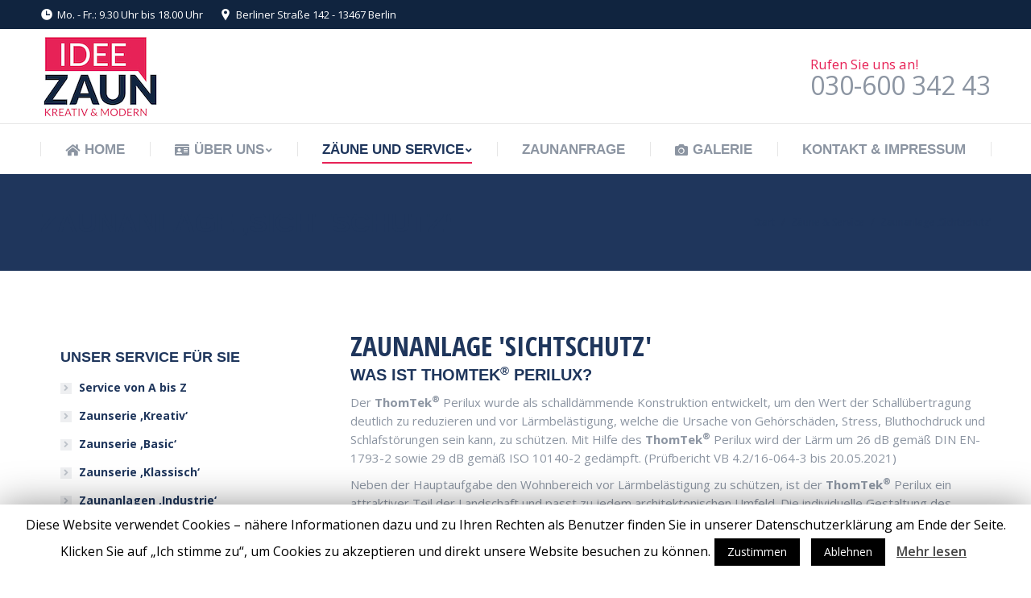

--- FILE ---
content_type: text/html; charset=UTF-8
request_url: https://www.ideezaun.de/produkte-und-service-service-von-a-bis-z-service-von-a-bis-z/sichtschutz/
body_size: 13896
content:
<!DOCTYPE html>
<!--[if !(IE 6) | !(IE 7) | !(IE 8)  ]><!-->
<html lang="de" class="no-js">
<!--<![endif]-->
<head>
	<meta charset="UTF-8" />
		<meta name="viewport" content="width=device-width, initial-scale=1, maximum-scale=1, user-scalable=0">
		<meta name="theme-color" content="#e72257"/>	<link rel="profile" href="http://gmpg.org/xfn/11" />
	        <script type="text/javascript">
            if (/Android|webOS|iPhone|iPad|iPod|BlackBerry|IEMobile|Opera Mini/i.test(navigator.userAgent)) {
                var originalAddEventListener = EventTarget.prototype.addEventListener,
                    oldWidth = window.innerWidth;

                EventTarget.prototype.addEventListener = function (eventName, eventHandler, useCapture) {
                    if (eventName === "resize") {
                        originalAddEventListener.call(this, eventName, function (event) {
                            if (oldWidth === window.innerWidth) {
                                return;
                            }
                            else if (oldWidth !== window.innerWidth) {
                                oldWidth = window.innerWidth;
                            }
                            if (eventHandler.handleEvent) {
                                eventHandler.handleEvent.call(this, event);
                            }
                            else {
                                eventHandler.call(this, event);
                            };
                        }, useCapture);
                    }
                    else {
                        originalAddEventListener.call(this, eventName, eventHandler, useCapture);
                    };
                };
            };
        </script>
		<title>Zaunanlage &#8218;Sichtschutz&#8216; &#8211; www.Ideezaun.de</title>
<link rel='dns-prefetch' href='//fonts.googleapis.com' />
<link rel='dns-prefetch' href='//s.w.org' />
<link rel="alternate" type="application/rss+xml" title="www.Ideezaun.de &raquo; Feed" href="https://www.ideezaun.de/feed/" />
<link rel="alternate" type="application/rss+xml" title="www.Ideezaun.de &raquo; Kommentar-Feed" href="https://www.ideezaun.de/comments/feed/" />
		<script type="text/javascript">
			window._wpemojiSettings = {"baseUrl":"https:\/\/s.w.org\/images\/core\/emoji\/12.0.0-1\/72x72\/","ext":".png","svgUrl":"https:\/\/s.w.org\/images\/core\/emoji\/12.0.0-1\/svg\/","svgExt":".svg","source":{"concatemoji":"https:\/\/www.ideezaun.de\/wp-includes\/js\/wp-emoji-release.min.js?ver=5.2.23"}};
			!function(e,a,t){var n,r,o,i=a.createElement("canvas"),p=i.getContext&&i.getContext("2d");function s(e,t){var a=String.fromCharCode;p.clearRect(0,0,i.width,i.height),p.fillText(a.apply(this,e),0,0);e=i.toDataURL();return p.clearRect(0,0,i.width,i.height),p.fillText(a.apply(this,t),0,0),e===i.toDataURL()}function c(e){var t=a.createElement("script");t.src=e,t.defer=t.type="text/javascript",a.getElementsByTagName("head")[0].appendChild(t)}for(o=Array("flag","emoji"),t.supports={everything:!0,everythingExceptFlag:!0},r=0;r<o.length;r++)t.supports[o[r]]=function(e){if(!p||!p.fillText)return!1;switch(p.textBaseline="top",p.font="600 32px Arial",e){case"flag":return s([55356,56826,55356,56819],[55356,56826,8203,55356,56819])?!1:!s([55356,57332,56128,56423,56128,56418,56128,56421,56128,56430,56128,56423,56128,56447],[55356,57332,8203,56128,56423,8203,56128,56418,8203,56128,56421,8203,56128,56430,8203,56128,56423,8203,56128,56447]);case"emoji":return!s([55357,56424,55356,57342,8205,55358,56605,8205,55357,56424,55356,57340],[55357,56424,55356,57342,8203,55358,56605,8203,55357,56424,55356,57340])}return!1}(o[r]),t.supports.everything=t.supports.everything&&t.supports[o[r]],"flag"!==o[r]&&(t.supports.everythingExceptFlag=t.supports.everythingExceptFlag&&t.supports[o[r]]);t.supports.everythingExceptFlag=t.supports.everythingExceptFlag&&!t.supports.flag,t.DOMReady=!1,t.readyCallback=function(){t.DOMReady=!0},t.supports.everything||(n=function(){t.readyCallback()},a.addEventListener?(a.addEventListener("DOMContentLoaded",n,!1),e.addEventListener("load",n,!1)):(e.attachEvent("onload",n),a.attachEvent("onreadystatechange",function(){"complete"===a.readyState&&t.readyCallback()})),(n=t.source||{}).concatemoji?c(n.concatemoji):n.wpemoji&&n.twemoji&&(c(n.twemoji),c(n.wpemoji)))}(window,document,window._wpemojiSettings);
		</script>
		<style type="text/css">
img.wp-smiley,
img.emoji {
	display: inline !important;
	border: none !important;
	box-shadow: none !important;
	height: 1em !important;
	width: 1em !important;
	margin: 0 .07em !important;
	vertical-align: -0.1em !important;
	background: none !important;
	padding: 0 !important;
}
</style>
	<link rel='stylesheet' id='wp-block-library-css'  href='https://www.ideezaun.de/wp-includes/css/dist/block-library/style.min.css?ver=5.2.23' type='text/css' media='all' />
<link rel='stylesheet' id='wp-block-library-theme-css'  href='https://www.ideezaun.de/wp-includes/css/dist/block-library/theme.min.css?ver=5.2.23' type='text/css' media='all' />
<link rel='stylesheet' id='contact-form-7-css'  href='https://www.ideezaun.de/wp-content/plugins/contact-form-7/includes/css/styles.css?ver=5.1.1' type='text/css' media='all' />
<link rel='stylesheet' id='cookie-law-info-css'  href='https://www.ideezaun.de/wp-content/plugins/cookie-law-info/public/css/cookie-law-info-public.css?ver=1.7.6' type='text/css' media='all' />
<link rel='stylesheet' id='cookie-law-info-gdpr-css'  href='https://www.ideezaun.de/wp-content/plugins/cookie-law-info/public/css/cookie-law-info-gdpr.css?ver=1.7.6' type='text/css' media='all' />
<link rel='stylesheet' id='foobox-free-min-css'  href='https://www.ideezaun.de/wp-content/plugins/foobox-image-lightbox/free/css/foobox.free.min.css?ver=2.6.4' type='text/css' media='all' />
<link rel='stylesheet' id='foogallery-core-css'  href='https://www.ideezaun.de/wp-content/plugins/foogallery/extensions/default-templates/shared/css/foogallery.min.css?ver=1.6.17' type='text/css' media='all' />
<link rel='stylesheet' id='rs-plugin-settings-css'  href='https://www.ideezaun.de/wp-content/plugins/revslider/public/assets/css/settings.css?ver=5.4.8.2' type='text/css' media='all' />
<style id='rs-plugin-settings-inline-css' type='text/css'>
#rs-demo-id {}
</style>
<link rel='stylesheet' id='the7-Defaults-css'  href='https://www.ideezaun.de/wp-content/uploads/smile_fonts/Defaults/Defaults.css?ver=5.2.23' type='text/css' media='all' />
<link rel='stylesheet' id='the7-icomoon-icomoonfree-16x16-css'  href='https://www.ideezaun.de/wp-content/uploads/smile_fonts/icomoon-icomoonfree-16x16/icomoon-icomoonfree-16x16.css?ver=5.2.23' type='text/css' media='all' />
<link rel='stylesheet' id='the7-icomoon-numbers-32x32-css'  href='https://www.ideezaun.de/wp-content/uploads/smile_fonts/icomoon-numbers-32x32/icomoon-numbers-32x32.css?ver=5.2.23' type='text/css' media='all' />
<link rel='stylesheet' id='js_composer_front-css'  href='//www.ideezaun.de/wp-content/uploads/js_composer/js_composer_front_custom.css?ver=5.7' type='text/css' media='all' />
<link rel='stylesheet' id='dt-web-fonts-css'  href='//fonts.googleapis.com/css?family=Open+Sans%3A400%2C600%2C700%7CRoboto+Condensed%3A400%2C600%2C700%7CRoboto%3A400%2C400italic%2C600%2C700&#038;ver=7.7.0' type='text/css' media='all' />
<link rel='stylesheet' id='dt-main-css'  href='https://www.ideezaun.de/wp-content/themes/dt-the7/css/main.min.css?ver=7.7.0' type='text/css' media='all' />
<link rel='stylesheet' id='dt-awsome-fonts-back-css'  href='https://www.ideezaun.de/wp-content/themes/dt-the7/fonts/FontAwesome/back-compat.min.css?ver=7.7.0' type='text/css' media='all' />
<link rel='stylesheet' id='dt-awsome-fonts-css'  href='https://www.ideezaun.de/wp-content/themes/dt-the7/fonts/FontAwesome/css/all.min.css?ver=7.7.0' type='text/css' media='all' />
<link rel='stylesheet' id='dt-fontello-css'  href='https://www.ideezaun.de/wp-content/themes/dt-the7/fonts/fontello/css/fontello.min.css?ver=7.7.0' type='text/css' media='all' />
<link rel='stylesheet' id='the7pt-static-css'  href='https://www.ideezaun.de/wp-content/plugins/dt-the7-core/assets/css/post-type.min.css?ver=7.7.0' type='text/css' media='all' />
<link rel='stylesheet' id='dt-custom-css'  href='https://www.ideezaun.de/wp-content/uploads/the7-css/custom.css?ver=00a6a6eecf4e' type='text/css' media='all' />
<link rel='stylesheet' id='dt-media-css'  href='https://www.ideezaun.de/wp-content/uploads/the7-css/media.css?ver=00a6a6eecf4e' type='text/css' media='all' />
<link rel='stylesheet' id='the7-mega-menu-css'  href='https://www.ideezaun.de/wp-content/uploads/the7-css/mega-menu.css?ver=00a6a6eecf4e' type='text/css' media='all' />
<link rel='stylesheet' id='the7pt.less-css'  href='https://www.ideezaun.de/wp-content/uploads/the7-css/post-type-dynamic.css?ver=00a6a6eecf4e' type='text/css' media='all' />
<link rel='stylesheet' id='style-css'  href='https://www.ideezaun.de/wp-content/themes/dt-the7/style.css?ver=7.7.0' type='text/css' media='all' />
<link rel='stylesheet' id='ultimate-google-fonts-css'  href='https://fonts.googleapis.com/css?family=Open+Sans+Condensed:regular,700' type='text/css' media='all' />
<link rel='stylesheet' id='ultimate-style-css'  href='https://www.ideezaun.de/wp-content/plugins/Ultimate_VC_Addons/assets/min-css/style.min.css?ver=3.18.0' type='text/css' media='all' />
<link rel='stylesheet' id='ultimate-headings-style-css'  href='https://www.ideezaun.de/wp-content/plugins/Ultimate_VC_Addons/assets/min-css/headings.min.css?ver=3.18.0' type='text/css' media='all' />
<script type='text/javascript' src='https://www.ideezaun.de/wp-includes/js/jquery/jquery.js?ver=1.12.4-wp'></script>
<script type='text/javascript' src='https://www.ideezaun.de/wp-includes/js/jquery/jquery-migrate.min.js?ver=1.4.1'></script>
<script type='text/javascript'>
/* <![CDATA[ */
var Cli_Data = {"nn_cookie_ids":[],"cookielist":[]};
var log_object = {"ajax_url":"https:\/\/www.ideezaun.de\/wp-admin\/admin-ajax.php"};
/* ]]> */
</script>
<script type='text/javascript' src='https://www.ideezaun.de/wp-content/plugins/cookie-law-info/public/js/cookie-law-info-public.js?ver=1.7.6'></script>
<script type='text/javascript' src='https://www.ideezaun.de/wp-content/plugins/revslider/public/assets/js/jquery.themepunch.tools.min.js?ver=5.4.8.2'></script>
<script type='text/javascript' src='https://www.ideezaun.de/wp-content/plugins/revslider/public/assets/js/jquery.themepunch.revolution.min.js?ver=5.4.8.2'></script>
<script type='text/javascript'>
/* <![CDATA[ */
var dtLocal = {"themeUrl":"https:\/\/www.ideezaun.de\/wp-content\/themes\/dt-the7","passText":"Um diesen gesch\u00fctzten Eintrag anzusehen, geben Sie bitte das Passwort ein:","moreButtonText":{"loading":"Lade...","loadMore":"Mehr laden"},"postID":"2327","ajaxurl":"https:\/\/www.ideezaun.de\/wp-admin\/admin-ajax.php","contactMessages":{"required":"One or more fields have an error. Please check and try again.","terms":"Please accept the privacy policy."},"ajaxNonce":"c7035e8a4f","pageData":{"type":"page","template":"page","layout":null},"themeSettings":{"smoothScroll":"off","lazyLoading":false,"accentColor":{"mode":"solid","color":"#e72257"},"desktopHeader":{"height":180},"floatingHeader":{"showAfter":240,"showMenu":true,"height":60,"logo":{"showLogo":true,"html":"<img class=\" preload-me\" src=\"https:\/\/www.ideezaun.de\/wp-content\/uploads\/2019\/02\/logo-ideezaun-150w.jpg\" srcset=\"https:\/\/www.ideezaun.de\/wp-content\/uploads\/2019\/02\/logo-ideezaun-150w.jpg 150w\" width=\"150\" height=\"110\"   sizes=\"150px\" alt=\"www.Ideezaun.de\" \/>","url":"https:\/\/www.ideezaun.de\/"}},"topLine":{"floatingTopLine":{"logo":{"showLogo":false,"html":""}}},"mobileHeader":{"firstSwitchPoint":990,"secondSwitchPoint":778,"firstSwitchPointHeight":80,"secondSwitchPointHeight":60},"stickyMobileHeaderFirstSwitch":{"logo":{"html":"<img class=\" preload-me\" src=\"https:\/\/www.ideezaun.de\/wp-content\/uploads\/2019\/02\/logo-ideezaun-150w.jpg\" srcset=\"https:\/\/www.ideezaun.de\/wp-content\/uploads\/2019\/02\/logo-ideezaun-150w.jpg 150w\" width=\"150\" height=\"110\"   sizes=\"150px\" alt=\"www.Ideezaun.de\" \/>"}},"stickyMobileHeaderSecondSwitch":{"logo":{"html":"<img class=\" preload-me\" src=\"https:\/\/www.ideezaun.de\/wp-content\/uploads\/2019\/02\/logo-ideezaun-150w.jpg\" srcset=\"https:\/\/www.ideezaun.de\/wp-content\/uploads\/2019\/02\/logo-ideezaun-150w.jpg 150w, https:\/\/www.ideezaun.de\/wp-content\/uploads\/2019\/02\/logo-ideezaun-800w.jpg 800w\" width=\"150\" height=\"110\"   sizes=\"150px\" alt=\"www.Ideezaun.de\" \/>"}},"content":{"textColor":"#8c95a2","headerColor":"#1f365c"},"sidebar":{"switchPoint":990},"boxedWidth":"1340px","stripes":{"stripe1":{"textColor":"#dbdbdb","headerColor":"#ff9f1a"},"stripe2":{"textColor":"#333333","headerColor":"#203961"},"stripe3":{"textColor":"#000000","headerColor":"#203961"}}},"VCMobileScreenWidth":"778"};
var dtShare = {"shareButtonText":{"facebook":"Facebook","twitter":"Tweet","pinterest":"Pin it","linkedin":"Linkedin","whatsapp":"Share on Whatsapp","google":"Share on Google Plus"},"overlayOpacity":"85"};
/* ]]> */
</script>
<script type='text/javascript' src='https://www.ideezaun.de/wp-content/themes/dt-the7/js/above-the-fold.min.js?ver=7.7.0'></script>
<script type='text/javascript' src='https://www.ideezaun.de/wp-content/plugins/foobox-image-lightbox/free/js/foobox.free.min.js?ver=2.6.4'></script>
<script type='text/javascript'>
/* Run FooBox FREE (v2.6.4) */
(function( FOOBOX, $, undefined ) {
  FOOBOX.o = {wordpress: { enabled: true }, countMessage:'image %index of %total', excludes:'.fbx-link,.nofoobox,.nolightbox,a[href*="pinterest.com/pin/create/button/"]', affiliate : { enabled: false }};
  FOOBOX.init = function() {
    $(".fbx-link").removeClass("fbx-link");
    $(".foogallery-container.foogallery-lightbox-foobox, .foogallery-container.foogallery-lightbox-foobox-free, .gallery, .wp-block-gallery, .wp-caption, .wp-block-image, a:has(img[class*=wp-image-]), .foobox").foobox(FOOBOX.o);
  };
})( window.FOOBOX = window.FOOBOX || {}, FooBox.$ );

FooBox.ready(function() {

  jQuery("body").append("<span aria-hidden=\"true\" class=\"foobox_font_preload\" style=\"font-family:'foobox'; color:transparent; position:absolute; top:-9999px; left: -9999px;\">f</span>");
  FOOBOX.init();
  jQuery('body').on('post-load', function(){ FOOBOX.init(); });

});
</script>
<script type='text/javascript' src='https://www.ideezaun.de/wp-content/plugins/Ultimate_VC_Addons/assets/min-js/ultimate-params.min.js?ver=3.18.0'></script>
<script type='text/javascript' src='https://www.ideezaun.de/wp-content/plugins/Ultimate_VC_Addons/assets/min-js/headings.min.js?ver=3.18.0'></script>
<link rel='https://api.w.org/' href='https://www.ideezaun.de/wp-json/' />
<link rel="EditURI" type="application/rsd+xml" title="RSD" href="https://www.ideezaun.de/xmlrpc.php?rsd" />
<link rel="wlwmanifest" type="application/wlwmanifest+xml" href="https://www.ideezaun.de/wp-includes/wlwmanifest.xml" /> 
<meta name="generator" content="WordPress 5.2.23" />
<link rel="canonical" href="https://www.ideezaun.de/produkte-und-service-service-von-a-bis-z-service-von-a-bis-z/sichtschutz/" />
<link rel='shortlink' href='https://www.ideezaun.de/?p=2327' />
<link rel="alternate" type="application/json+oembed" href="https://www.ideezaun.de/wp-json/oembed/1.0/embed?url=https%3A%2F%2Fwww.ideezaun.de%2Fprodukte-und-service-service-von-a-bis-z-service-von-a-bis-z%2Fsichtschutz%2F" />
<link rel="alternate" type="text/xml+oembed" href="https://www.ideezaun.de/wp-json/oembed/1.0/embed?url=https%3A%2F%2Fwww.ideezaun.de%2Fprodukte-und-service-service-von-a-bis-z-service-von-a-bis-z%2Fsichtschutz%2F&#038;format=xml" />
<meta property="og:site_name" content="www.Ideezaun.de" />
<meta property="og:title" content="Zaunanlage &#8218;Sichtschutz&#8216;" />
<meta property="og:url" content="https://www.ideezaun.de/produkte-und-service-service-von-a-bis-z-service-von-a-bis-z/sichtschutz/" />
<meta property="og:type" content="article" />
		<style type="text/css">.recentcomments a{display:inline !important;padding:0 !important;margin:0 !important;}</style>
		<meta name="generator" content="Powered by WPBakery Page Builder - drag and drop page builder for WordPress."/>
<!--[if lte IE 9]><link rel="stylesheet" type="text/css" href="https://www.ideezaun.de/wp-content/plugins/js_composer/assets/css/vc_lte_ie9.min.css" media="screen"><![endif]-->		<script type="text/javascript">
			var cli_flush_cache=2;
		</script>
		<meta name="generator" content="Powered by Slider Revolution 5.4.8.2 - responsive, Mobile-Friendly Slider Plugin for WordPress with comfortable drag and drop interface." />
<script type="text/javascript">function setREVStartSize(e){									
						try{ e.c=jQuery(e.c);var i=jQuery(window).width(),t=9999,r=0,n=0,l=0,f=0,s=0,h=0;
							if(e.responsiveLevels&&(jQuery.each(e.responsiveLevels,function(e,f){f>i&&(t=r=f,l=e),i>f&&f>r&&(r=f,n=e)}),t>r&&(l=n)),f=e.gridheight[l]||e.gridheight[0]||e.gridheight,s=e.gridwidth[l]||e.gridwidth[0]||e.gridwidth,h=i/s,h=h>1?1:h,f=Math.round(h*f),"fullscreen"==e.sliderLayout){var u=(e.c.width(),jQuery(window).height());if(void 0!=e.fullScreenOffsetContainer){var c=e.fullScreenOffsetContainer.split(",");if (c) jQuery.each(c,function(e,i){u=jQuery(i).length>0?u-jQuery(i).outerHeight(!0):u}),e.fullScreenOffset.split("%").length>1&&void 0!=e.fullScreenOffset&&e.fullScreenOffset.length>0?u-=jQuery(window).height()*parseInt(e.fullScreenOffset,0)/100:void 0!=e.fullScreenOffset&&e.fullScreenOffset.length>0&&(u-=parseInt(e.fullScreenOffset,0))}f=u}else void 0!=e.minHeight&&f<e.minHeight&&(f=e.minHeight);e.c.closest(".rev_slider_wrapper").css({height:f})					
						}catch(d){console.log("Failure at Presize of Slider:"+d)}						
					};</script>
		<style type="text/css" id="wp-custom-css">
			.preis_button { 
	background-color: #efefef;
	padding: 5px 5px 5px 5px;
	margin: 0px auto;
	width: 50%;
	border-radius: 10px;
	}

.erinyen .tp-thumb-title {
	font-family: "Open Sans Condensed";
}		</style>
		<style type="text/css" data-type="vc_shortcodes-custom-css">.vc_custom_1626078163468{margin-top: 30px !important;}</style><noscript><style type="text/css"> .wpb_animate_when_almost_visible { opacity: 1; }</style></noscript></head>
<body class="page-template-default page page-id-2327 page-child parent-pageid-7 wp-embed-responsive the7-core-ver-1.17.1 dt-responsive-on srcset-enabled btn-flat custom-btn-color custom-btn-hover-color phantom-fade phantom-shadow-decoration phantom-main-logo-on sticky-mobile-header top-header first-switch-logo-left first-switch-menu-right second-switch-logo-left second-switch-menu-right right-mobile-menu layzr-loading-on popup-message-style dt-fa-compatibility the7-ver-7.7.0 wpb-js-composer js-comp-ver-5.7 vc_responsive">
<!-- The7 7.7.0 -->

<div id="page" >
	<a class="skip-link screen-reader-text" href="#content">Zum Inhalt springen</a>

<div class="masthead classic-header justify full-width-line widgets dividers surround small-mobile-menu-icon mobile-menu-icon-bg-on dt-parent-menu-clickable show-mobile-logo"  role="banner">

	<div class="top-bar top-bar-line-hide">
	<div class="top-bar-bg" ></div>
	<div class="left-widgets mini-widgets"><span class="mini-contacts clock show-on-desktop in-top-bar-left in-menu-second-switch"><i class=" the7-mw-icon-clock-bold"></i>Mo. - Fr.: 9.30 Uhr bis 18.00 Uhr</span><span class="mini-contacts address show-on-desktop in-top-bar-left in-menu-second-switch"><i class=" the7-mw-icon-address-bold"></i>Berliner Straße 142 - 13467 Berlin</span><span class="mini-contacts phone hide-on-desktop hide-on-first-switch in-top-bar"><i class=" the7-mw-icon-phone-bold"></i>030-600 342 43</span></div><div class="mini-widgets right-widgets"></div></div>

	<header class="header-bar">

		<div class="branding">
	<div id="site-title" class="assistive-text">www.Ideezaun.de</div>
	<div id="site-description" class="assistive-text">Kreative und moderne Zäune</div>
	<a class="same-logo" href="https://www.ideezaun.de/"><img class=" preload-me" src="https://www.ideezaun.de/wp-content/uploads/2019/02/logo-ideezaun-150w.jpg" srcset="https://www.ideezaun.de/wp-content/uploads/2019/02/logo-ideezaun-150w.jpg 150w" width="150" height="110"   sizes="150px" alt="www.Ideezaun.de" /><img class="mobile-logo preload-me" src="https://www.ideezaun.de/wp-content/uploads/2019/02/logo-ideezaun-150w.jpg" srcset="https://www.ideezaun.de/wp-content/uploads/2019/02/logo-ideezaun-150w.jpg 150w, https://www.ideezaun.de/wp-content/uploads/2019/02/logo-ideezaun-800w.jpg 800w" width="150" height="110"   sizes="150px" alt="www.Ideezaun.de" /></a><div class="mini-widgets"></div><div class="mini-widgets"><div class="text-area show-on-desktop in-menu-first-switch hide-on-second-switch"><p><span style="font-size: 17px; line-height: 17px; color: #e72257;">Rufen Sie uns an!</span><br />
<span style="font-size: 32px; line-height: 32px;">030-600 342 43</span></p>
</div></div></div>

		<nav class="navigation">

			<ul id="primary-menu" class="main-nav underline-decoration upwards-line level-arrows-on" role="navigation"><li class="menu-item menu-item-type-post_type menu-item-object-page menu-item-home menu-item-1714 first"><a href='https://www.ideezaun.de/' data-level='1'><i class="fa fa-home"></i><span class="menu-item-text"><span class="menu-text">Home</span></span></a></li> <li class="menu-item menu-item-type-post_type menu-item-object-page menu-item-has-children menu-item-2071 has-children"><a href='https://www.ideezaun.de/ueber-uns/wer-sind-wir/' data-level='1'><i class="fa fa-id-card "></i><span class="menu-item-text"><span class="menu-text">Über uns</span></span></a><ul class="sub-nav level-arrows-on"><li class="menu-item menu-item-type-post_type menu-item-object-page menu-item-1716 first"><a href='https://www.ideezaun.de/ueber-uns/wer-sind-wir/' data-level='2'><span class="menu-item-text"><span class="menu-text">Wer sind wir</span></span></a></li> <li class="menu-item menu-item-type-post_type menu-item-object-page menu-item-2211"><a href='https://www.ideezaun.de/produktion-wir-bauen-noch-selbst/' data-level='2'><span class="menu-item-text"><span class="menu-text">Eigene Produktion</span></span></a></li> <li class="menu-item menu-item-type-post_type menu-item-object-page menu-item-1719"><a href='https://www.ideezaun.de/ueber-uns/unsere-herstellung/' data-level='2'><span class="menu-item-text"><span class="menu-text">Qualität</span></span></a></li> </ul></li> <li class="menu-item menu-item-type-post_type menu-item-object-page current-menu-ancestor current-menu-parent current_page_parent current_page_ancestor menu-item-has-children menu-item-2306 act has-children"><a href='https://www.ideezaun.de/produkte-und-service-service-von-a-bis-z-service-von-a-bis-z/service-von-a-bis-z/' data-level='1'><span class="menu-item-text"><span class="menu-text">Zäune und Service</span></span></a><ul class="sub-nav level-arrows-on"><li class="menu-item menu-item-type-post_type menu-item-object-page menu-item-1715 first"><a href='https://www.ideezaun.de/produkte-und-service-service-von-a-bis-z-service-von-a-bis-z/service-von-a-bis-z/' data-level='2'><span class="menu-item-text"><span class="menu-text">Service von A-Z</span></span></a></li> <li class="menu-item menu-item-type-post_type menu-item-object-page menu-item-1883"><a href='https://www.ideezaun.de/produkte-und-service-service-von-a-bis-z-service-von-a-bis-z/zaunserie-basis/' data-level='2'><span class="menu-item-text"><span class="menu-text">Zaunserie &#8218;Basic&#8216;</span></span></a></li> <li class="menu-item menu-item-type-post_type menu-item-object-page menu-item-1886"><a href='https://www.ideezaun.de/produkte-und-service-service-von-a-bis-z-service-von-a-bis-z/zaunserie-kreativ/' data-level='2'><span class="menu-item-text"><span class="menu-text">Zaunserie &#8218;Kreativ&#8216;</span></span></a></li> <li class="menu-item menu-item-type-post_type menu-item-object-page menu-item-2094"><a href='https://www.ideezaun.de/produkte-und-service-service-von-a-bis-z-service-von-a-bis-z/zaunserie-klassisch/' data-level='2'><span class="menu-item-text"><span class="menu-text">Zaunserie &#8218;Klassisch&#8216;</span></span></a></li> <li class="menu-item menu-item-type-post_type menu-item-object-page menu-item-1897"><a href='https://www.ideezaun.de/produkte-und-service-service-von-a-bis-z-service-von-a-bis-z/zaunanlagen-industrie/' data-level='2'><span class="menu-item-text"><span class="menu-text">Zaunanlagen &#8218;Industrie&#8216;</span></span></a></li> <li class="menu-item menu-item-type-post_type menu-item-object-page current-menu-item page_item page-item-2327 current_page_item menu-item-2396 act"><a href='https://www.ideezaun.de/produkte-und-service-service-von-a-bis-z-service-von-a-bis-z/sichtschutz/' data-level='2'><span class="menu-item-text"><span class="menu-text">Zaunanlage ‚Sichtschutz‘</span></span></a></li> <li class="menu-item menu-item-type-post_type menu-item-object-page menu-item-2414"><a href='https://www.ideezaun.de/produkte-und-service-service-von-a-bis-z-service-von-a-bis-z/dekorative-granitborte/' data-level='2'><span class="menu-item-text"><span class="menu-text">Dekorative Granitborte</span></span></a></li> <li class="menu-item menu-item-type-post_type menu-item-object-page menu-item-1896"><a href='https://www.ideezaun.de/produkte-und-service-service-von-a-bis-z-service-von-a-bis-z/briefkaesten/' data-level='2'><span class="menu-item-text"><span class="menu-text">Briefkästen</span></span></a></li> <li class="menu-item menu-item-type-post_type menu-item-object-page menu-item-1895"><a href='https://www.ideezaun.de/produkte-und-service-service-von-a-bis-z-service-von-a-bis-z/zaunzubehoer/' data-level='2'><span class="menu-item-text"><span class="menu-text">Zaunzubehör</span></span></a></li> <li class="menu-item menu-item-type-post_type menu-item-object-page menu-item-2538"><a href='https://www.ideezaun.de/produkte-und-service-service-von-a-bis-z-service-von-a-bis-z/gelaender/' data-level='2'><span class="menu-item-text"><span class="menu-text">Geländer</span></span></a></li> <li class="menu-item menu-item-type-post_type menu-item-object-page menu-item-2550"><a href='https://www.ideezaun.de/produkte-und-service-service-von-a-bis-z-service-von-a-bis-z/zaunkatalog-2021/' data-level='2'><span class="menu-item-text"><span class="menu-text">IdeeZaun Katalog 2022</span></span></a></li> </ul></li> <li class="menu-item menu-item-type-post_type menu-item-object-page menu-item-2291"><a href='https://www.ideezaun.de/zaunanfrage/' data-level='1'><span class="menu-item-text"><span class="menu-text">Zaunanfrage</span></span></a></li> <li class="menu-item menu-item-type-post_type menu-item-object-page menu-item-1718"><a href='https://www.ideezaun.de/ueber-uns/galerie/' data-level='1'><i class="fa fa-camera "></i><span class="menu-item-text"><span class="menu-text">Galerie</span></span></a></li> <li class="menu-item menu-item-type-post_type menu-item-object-page menu-item-2263"><a href='https://www.ideezaun.de/kontakt-2/' data-level='1'><span class="menu-item-text"><span class="menu-text">Kontakt &#038; Impressum</span></span></a></li> </ul>
			
		</nav>

	</header>

</div>
<div class='dt-close-mobile-menu-icon'><span></span></div>
<div class='dt-mobile-header'>
	<ul id="mobile-menu" class="mobile-main-nav" role="navigation">
		<li class="menu-item menu-item-type-post_type menu-item-object-page menu-item-home menu-item-1714 first"><a href='https://www.ideezaun.de/' data-level='1'><i class="fa fa-home"></i><span class="menu-item-text"><span class="menu-text">Home</span></span></a></li> <li class="menu-item menu-item-type-post_type menu-item-object-page menu-item-has-children menu-item-2071 has-children"><a href='https://www.ideezaun.de/ueber-uns/wer-sind-wir/' data-level='1'><i class="fa fa-id-card "></i><span class="menu-item-text"><span class="menu-text">Über uns</span></span></a><ul class="sub-nav level-arrows-on"><li class="menu-item menu-item-type-post_type menu-item-object-page menu-item-1716 first"><a href='https://www.ideezaun.de/ueber-uns/wer-sind-wir/' data-level='2'><span class="menu-item-text"><span class="menu-text">Wer sind wir</span></span></a></li> <li class="menu-item menu-item-type-post_type menu-item-object-page menu-item-2211"><a href='https://www.ideezaun.de/produktion-wir-bauen-noch-selbst/' data-level='2'><span class="menu-item-text"><span class="menu-text">Eigene Produktion</span></span></a></li> <li class="menu-item menu-item-type-post_type menu-item-object-page menu-item-1719"><a href='https://www.ideezaun.de/ueber-uns/unsere-herstellung/' data-level='2'><span class="menu-item-text"><span class="menu-text">Qualität</span></span></a></li> </ul></li> <li class="menu-item menu-item-type-post_type menu-item-object-page current-menu-ancestor current-menu-parent current_page_parent current_page_ancestor menu-item-has-children menu-item-2306 act has-children"><a href='https://www.ideezaun.de/produkte-und-service-service-von-a-bis-z-service-von-a-bis-z/service-von-a-bis-z/' data-level='1'><span class="menu-item-text"><span class="menu-text">Zäune und Service</span></span></a><ul class="sub-nav level-arrows-on"><li class="menu-item menu-item-type-post_type menu-item-object-page menu-item-1715 first"><a href='https://www.ideezaun.de/produkte-und-service-service-von-a-bis-z-service-von-a-bis-z/service-von-a-bis-z/' data-level='2'><span class="menu-item-text"><span class="menu-text">Service von A-Z</span></span></a></li> <li class="menu-item menu-item-type-post_type menu-item-object-page menu-item-1883"><a href='https://www.ideezaun.de/produkte-und-service-service-von-a-bis-z-service-von-a-bis-z/zaunserie-basis/' data-level='2'><span class="menu-item-text"><span class="menu-text">Zaunserie &#8218;Basic&#8216;</span></span></a></li> <li class="menu-item menu-item-type-post_type menu-item-object-page menu-item-1886"><a href='https://www.ideezaun.de/produkte-und-service-service-von-a-bis-z-service-von-a-bis-z/zaunserie-kreativ/' data-level='2'><span class="menu-item-text"><span class="menu-text">Zaunserie &#8218;Kreativ&#8216;</span></span></a></li> <li class="menu-item menu-item-type-post_type menu-item-object-page menu-item-2094"><a href='https://www.ideezaun.de/produkte-und-service-service-von-a-bis-z-service-von-a-bis-z/zaunserie-klassisch/' data-level='2'><span class="menu-item-text"><span class="menu-text">Zaunserie &#8218;Klassisch&#8216;</span></span></a></li> <li class="menu-item menu-item-type-post_type menu-item-object-page menu-item-1897"><a href='https://www.ideezaun.de/produkte-und-service-service-von-a-bis-z-service-von-a-bis-z/zaunanlagen-industrie/' data-level='2'><span class="menu-item-text"><span class="menu-text">Zaunanlagen &#8218;Industrie&#8216;</span></span></a></li> <li class="menu-item menu-item-type-post_type menu-item-object-page current-menu-item page_item page-item-2327 current_page_item menu-item-2396 act"><a href='https://www.ideezaun.de/produkte-und-service-service-von-a-bis-z-service-von-a-bis-z/sichtschutz/' data-level='2'><span class="menu-item-text"><span class="menu-text">Zaunanlage ‚Sichtschutz‘</span></span></a></li> <li class="menu-item menu-item-type-post_type menu-item-object-page menu-item-2414"><a href='https://www.ideezaun.de/produkte-und-service-service-von-a-bis-z-service-von-a-bis-z/dekorative-granitborte/' data-level='2'><span class="menu-item-text"><span class="menu-text">Dekorative Granitborte</span></span></a></li> <li class="menu-item menu-item-type-post_type menu-item-object-page menu-item-1896"><a href='https://www.ideezaun.de/produkte-und-service-service-von-a-bis-z-service-von-a-bis-z/briefkaesten/' data-level='2'><span class="menu-item-text"><span class="menu-text">Briefkästen</span></span></a></li> <li class="menu-item menu-item-type-post_type menu-item-object-page menu-item-1895"><a href='https://www.ideezaun.de/produkte-und-service-service-von-a-bis-z-service-von-a-bis-z/zaunzubehoer/' data-level='2'><span class="menu-item-text"><span class="menu-text">Zaunzubehör</span></span></a></li> <li class="menu-item menu-item-type-post_type menu-item-object-page menu-item-2538"><a href='https://www.ideezaun.de/produkte-und-service-service-von-a-bis-z-service-von-a-bis-z/gelaender/' data-level='2'><span class="menu-item-text"><span class="menu-text">Geländer</span></span></a></li> <li class="menu-item menu-item-type-post_type menu-item-object-page menu-item-2550"><a href='https://www.ideezaun.de/produkte-und-service-service-von-a-bis-z-service-von-a-bis-z/zaunkatalog-2021/' data-level='2'><span class="menu-item-text"><span class="menu-text">IdeeZaun Katalog 2022</span></span></a></li> </ul></li> <li class="menu-item menu-item-type-post_type menu-item-object-page menu-item-2291"><a href='https://www.ideezaun.de/zaunanfrage/' data-level='1'><span class="menu-item-text"><span class="menu-text">Zaunanfrage</span></span></a></li> <li class="menu-item menu-item-type-post_type menu-item-object-page menu-item-1718"><a href='https://www.ideezaun.de/ueber-uns/galerie/' data-level='1'><i class="fa fa-camera "></i><span class="menu-item-text"><span class="menu-text">Galerie</span></span></a></li> <li class="menu-item menu-item-type-post_type menu-item-object-page menu-item-2263"><a href='https://www.ideezaun.de/kontakt-2/' data-level='1'><span class="menu-item-text"><span class="menu-text">Kontakt &#038; Impressum</span></span></a></li> 	</ul>
	<div class='mobile-mini-widgets-in-menu'></div>
</div>

		<div class="page-title title-left solid-bg page-title-responsive-enabled">
			<div class="wf-wrap">

				<div class="page-title-head hgroup"><h1 >Zaunanlage &#8218;Sichtschutz&#8216;</h1></div><div class="page-title-breadcrumbs"><div class="assistive-text">Sie befinden sich hier:</div><ol class="breadcrumbs text-small" xmlns:v="http://rdf.data-vocabulary.org/#"><li typeof="v:Breadcrumb"><a rel="v:url" property="v:title" href="https://www.ideezaun.de/" title="">Start</a></li><li typeof="v:Breadcrumb"><a rel="v:url" property="v:title" href="https://www.ideezaun.de/produkte-und-service-service-von-a-bis-z-service-von-a-bis-z/" title="">Zäune &#038; Service</a></li><li class="current">Zaunanlage &#8218;Sichtschutz&#8216;</li></ol></div>			</div>
		</div>

		

<div id="main" class="sidebar-left sidebar-divider-off"  >

	
	<div class="main-gradient"></div>
	<div class="wf-wrap">
	<div class="wf-container-main">

	


	<div id="content" class="content" role="main">

		<div class="vc_row wpb_row vc_row-fluid"><div class="wpb_column vc_column_container vc_col-sm-12"><div class="vc_column-inner"><div class="wpb_wrapper"><div id="ultimate-heading-7182695e7ad1e8b25" class="uvc-heading ult-adjust-bottom-margin ultimate-heading-7182695e7ad1e8b25 uvc-7176 " data-hspacer="no_spacer"  data-halign="left" style="text-align:left"><div class="uvc-heading-spacer no_spacer" style="top"></div><div class="uvc-main-heading ult-responsive"  data-ultimate-target='.uvc-heading.ultimate-heading-7182695e7ad1e8b25 h2'  data-responsive-json-new='{"font-size":"","line-height":""}' ><h2 style="font-family:&#039;Open Sans Condensed&#039;;font-weight:700;">Zaunanlage 'Sichtschutz'</h2></div></div></div></div></div></div><div class="vc_row wpb_row vc_row-fluid"><div class="wpb_column vc_column_container vc_col-sm-12"><div class="vc_column-inner"><div class="wpb_wrapper">
	<div class="wpb_text_column wpb_content_element " >
		<div class="wpb_wrapper">
			<h4>Was ist ThomTek<sup>®</sup> Perilux?</h4>
<p>Der <strong>ThomTek<sup>®</sup></strong> Perilux wurde als schalldämmende Konstruktion entwickelt, um den Wert der Schallübertragung deutlich zu reduzieren und vor Lärmbelästigung, welche die Ursache von Gehörschäden, Stress, Bluthochdruck und Schlafstörungen sein kann, zu schützen. Mit Hilfe des <strong>ThomTek<sup>®</sup></strong> Perilux wird der Lärm um 26 dB gemäß DIN EN-1793-2 sowie 29 dB gemäß ISO 10140-2 gedämpft. (Prüfbericht VB 4.2/16-064-3 bis 20.05.2021)</p>
<p>Neben der Hauptaufgabe den Wohnbereich vor Lärmbelästigung zu schützen, ist der <strong>ThomTek<sup>®</sup></strong> Perilux ein attraktiver Teil der Landschaft und passt zu jedem architektonischen Umfeld. Die individuelle Gestaltung des Zaunsystems bietet umfangreiche Einsatzmöglichkeiten gegen Lärm im Straßenverkehr, sowie Bau-, Industrie- und Gewerbelärm. Dank der langen Lebensdauer und hohen Beständigkeit bei allen Wetterbedingungen steigt nicht nur der Wert der Immobilien, sondern auch die Lebensqualität der Anwohner.</p>

		</div>
	</div>
</div></div></div></div><div class="vc_row wpb_row vc_row-fluid vc_custom_1626078163468"><div class="wpb_column vc_column_container vc_col-sm-12"><div class="vc_column-inner"><div class="wpb_wrapper">
	<div class="wpb_text_column wpb_content_element " >
		<div class="wpb_wrapper">
			<div class="foogallery foogallery-container foogallery-default foogallery-lightbox-foobox fg-gutter-10 fg-left fg-default fg-light fg-border-thin fg-round-medium fg-shadow-outline fg-loading-default fg-loaded-fade-in fg-custom fg-caption-always fg-hover-fade fg-hover-zoom" id="foogallery-gallery-2330" data-foogallery="{&quot;item&quot;:{&quot;showCaptionTitle&quot;:true,&quot;showCaptionDescription&quot;:true},&quot;lazy&quot;:true,&quot;src&quot;:&quot;data-src-fg&quot;,&quot;srcset&quot;:&quot;data-srcset-fg&quot;}" data-fg-common-fields="1" >
	<div class="fg-item"><figure class="fg-item-inner"><a  href="https://www.ideezaun.de/wp-content/uploads/2021/07/IdeeZaun-Sichtschutz-1.jpg" data-caption-title="IdeeZaun Sichtschutz-1" data-attachment-id="2363" class=" fg-thumb"><img  title="IdeeZaun Sichtschutz-1" width="250" height="250" data-src-fg="https://www.ideezaun.de/wp-content/uploads/cache/2021/07/IdeeZaun-Sichtschutz-1/1835479612.jpg" class="fg-image" /></a><figcaption class="fg-caption"><div class="fg-caption-inner"><div class="fg-caption-title">IdeeZaun Sichtschutz-1</div></div></figcaption></figure></div><div class="fg-item"><figure class="fg-item-inner"><a  href="https://www.ideezaun.de/wp-content/uploads/2021/07/IdeeZaun-Sichtschutz-2.jpg" data-caption-title="IdeeZaun Sichtschutz-2" data-attachment-id="2364" class=" fg-thumb"><img  title="IdeeZaun Sichtschutz-2" width="250" height="250" data-src-fg="https://www.ideezaun.de/wp-content/uploads/cache/2021/07/IdeeZaun-Sichtschutz-2/1107105468.jpg" class="fg-image" /></a><figcaption class="fg-caption"><div class="fg-caption-inner"><div class="fg-caption-title">IdeeZaun Sichtschutz-2</div></div></figcaption></figure></div><div class="fg-item"><figure class="fg-item-inner"><a  href="https://www.ideezaun.de/wp-content/uploads/2021/07/IdeeZaun-Sichtschutz-3.jpg" data-caption-title="IdeeZaun Sichtschutz-3" data-attachment-id="2365" class=" fg-thumb"><img  title="IdeeZaun Sichtschutz-3" width="250" height="250" data-src-fg="https://www.ideezaun.de/wp-content/uploads/cache/2021/07/IdeeZaun-Sichtschutz-3/1019615705.jpg" class="fg-image" /></a><figcaption class="fg-caption"><div class="fg-caption-inner"><div class="fg-caption-title">IdeeZaun Sichtschutz-3</div></div></figcaption></figure></div><div class="fg-item"><figure class="fg-item-inner"><a  href="https://www.ideezaun.de/wp-content/uploads/2021/07/IdeeZaun-Sichtschutz-4.jpg" data-caption-title="IdeeZaun Sichtschutz-4" data-attachment-id="2366" class=" fg-thumb"><img  title="IdeeZaun Sichtschutz-4" width="250" height="250" data-src-fg="https://www.ideezaun.de/wp-content/uploads/cache/2021/07/IdeeZaun-Sichtschutz-4/1069614732.jpg" class="fg-image" /></a><figcaption class="fg-caption"><div class="fg-caption-inner"><div class="fg-caption-title">IdeeZaun Sichtschutz-4</div></div></figcaption></figure></div><div class="fg-item"><figure class="fg-item-inner"><a  href="https://www.ideezaun.de/wp-content/uploads/2021/07/IdeeZaun-Sichtschutz-5.jpg" data-caption-title="IdeeZaun Sichtschutz-5" data-attachment-id="2367" class=" fg-thumb"><img  title="IdeeZaun Sichtschutz-5" width="250" height="250" data-src-fg="https://www.ideezaun.de/wp-content/uploads/cache/2021/07/IdeeZaun-Sichtschutz-5/1123682793.jpg" class="fg-image" /></a><figcaption class="fg-caption"><div class="fg-caption-inner"><div class="fg-caption-title">IdeeZaun Sichtschutz-5</div></div></figcaption></figure></div><div class="fg-item"><figure class="fg-item-inner"><a  href="https://www.ideezaun.de/wp-content/uploads/2021/07/IdeeZaun-Sichtschutz-6.jpg" data-caption-title="IdeeZaun Sichtschutz-6" data-attachment-id="2368" class=" fg-thumb"><img  title="IdeeZaun Sichtschutz-6" width="250" height="250" data-src-fg="https://www.ideezaun.de/wp-content/uploads/cache/2021/07/IdeeZaun-Sichtschutz-6/3804184950.jpg" class="fg-image" /></a><figcaption class="fg-caption"><div class="fg-caption-inner"><div class="fg-caption-title">IdeeZaun Sichtschutz-6</div></div></figcaption></figure></div><div class="fg-item"><figure class="fg-item-inner"><a  href="https://www.ideezaun.de/wp-content/uploads/2021/07/IdeeZaun-Sichtschutz-7.jpg" data-caption-title="IdeeZaun Sichtschutz-7" data-attachment-id="2369" class=" fg-thumb"><img  title="IdeeZaun Sichtschutz-7" width="250" height="250" data-src-fg="https://www.ideezaun.de/wp-content/uploads/cache/2021/07/IdeeZaun-Sichtschutz-7/2676248083.jpg" class="fg-image" /></a><figcaption class="fg-caption"><div class="fg-caption-inner"><div class="fg-caption-title">IdeeZaun Sichtschutz-7</div></div></figcaption></figure></div><div class="fg-item"><figure class="fg-item-inner"><a  href="https://www.ideezaun.de/wp-content/uploads/2021/07/IdeeZaun-Sichtschutz-8.jpg" data-caption-title="IdeeZaun Sichtschutz-8" data-attachment-id="2370" class=" fg-thumb"><img  title="IdeeZaun Sichtschutz-8" width="250" height="250" data-src-fg="https://www.ideezaun.de/wp-content/uploads/cache/2021/07/IdeeZaun-Sichtschutz-8/1362396608.jpg" class="fg-image" /></a><figcaption class="fg-caption"><div class="fg-caption-inner"><div class="fg-caption-title">IdeeZaun Sichtschutz-8</div></div></figcaption></figure></div><div class="fg-item"><figure class="fg-item-inner"><a  href="https://www.ideezaun.de/wp-content/uploads/2021/07/IdeeZaun-Sichtschutz-9.jpg" data-caption-title="IdeeZaun Sichtschutz-9" data-attachment-id="2371" class=" fg-thumb"><img  title="IdeeZaun Sichtschutz-9" width="250" height="250" data-src-fg="https://www.ideezaun.de/wp-content/uploads/cache/2021/07/IdeeZaun-Sichtschutz-9/739216037.jpg" class="fg-image" /></a><figcaption class="fg-caption"><div class="fg-caption-inner"><div class="fg-caption-title">IdeeZaun Sichtschutz-9</div></div></figcaption></figure></div><div class="fg-item"><figure class="fg-item-inner"><a  href="https://www.ideezaun.de/wp-content/uploads/2021/07/IdeeZaun-Sichtschutz-10.jpg" data-caption-title="IdeeZaun Sichtschutz-10" data-attachment-id="2372" class=" fg-thumb"><img  title="IdeeZaun Sichtschutz-10" width="250" height="250" data-src-fg="https://www.ideezaun.de/wp-content/uploads/cache/2021/07/IdeeZaun-Sichtschutz-10/3676182265.jpg" class="fg-image" /></a><figcaption class="fg-caption"><div class="fg-caption-inner"><div class="fg-caption-title">IdeeZaun Sichtschutz-10</div></div></figcaption></figure></div><div class="fg-item"><figure class="fg-item-inner"><a  href="https://www.ideezaun.de/wp-content/uploads/2021/07/IdeeZaun-Sichtschutz-11.jpg" data-caption-title="IdeeZaun Sichtschutz-11" data-attachment-id="2373" class=" fg-thumb"><img  title="IdeeZaun Sichtschutz-11" width="250" height="250" data-src-fg="https://www.ideezaun.de/wp-content/uploads/cache/2021/07/IdeeZaun-Sichtschutz-11/1030401276.jpg" class="fg-image" /></a><figcaption class="fg-caption"><div class="fg-caption-inner"><div class="fg-caption-title">IdeeZaun Sichtschutz-11</div></div></figcaption></figure></div><div class="fg-item"><figure class="fg-item-inner"><a  href="https://www.ideezaun.de/wp-content/uploads/2021/07/IdeeZaun-Sichtschutz-12.jpg" data-caption-title="IdeeZaun Sichtschutz-12" data-attachment-id="2374" class=" fg-thumb"><img  title="IdeeZaun Sichtschutz-12" width="250" height="250" data-src-fg="https://www.ideezaun.de/wp-content/uploads/cache/2021/07/IdeeZaun-Sichtschutz-12/1744604894.jpg" class="fg-image" /></a><figcaption class="fg-caption"><div class="fg-caption-inner"><div class="fg-caption-title">IdeeZaun Sichtschutz-12</div></div></figcaption></figure></div><div class="fg-item"><figure class="fg-item-inner"><a  href="https://www.ideezaun.de/wp-content/uploads/2021/07/IdeeZaun-Sichtschutz-13.jpg" data-caption-title="IdeeZaun Sichtschutz-13" data-attachment-id="2375" class=" fg-thumb"><img  title="IdeeZaun Sichtschutz-13" width="250" height="250" data-src-fg="https://www.ideezaun.de/wp-content/uploads/cache/2021/07/IdeeZaun-Sichtschutz-13/2173187291.jpg" class="fg-image" /></a><figcaption class="fg-caption"><div class="fg-caption-inner"><div class="fg-caption-title">IdeeZaun Sichtschutz-13</div></div></figcaption></figure></div><div class="fg-item"><figure class="fg-item-inner"><a  href="https://www.ideezaun.de/wp-content/uploads/2021/07/IdeeZaun-Sichtschutz-14.jpg" data-caption-title="IdeeZaun Sichtschutz-14" data-attachment-id="2376" class=" fg-thumb"><img  title="IdeeZaun Sichtschutz-14" width="250" height="250" data-src-fg="https://www.ideezaun.de/wp-content/uploads/cache/2021/07/IdeeZaun-Sichtschutz-14/4096717423.jpg" class="fg-image" /></a><figcaption class="fg-caption"><div class="fg-caption-inner"><div class="fg-caption-title">IdeeZaun Sichtschutz-14</div></div></figcaption></figure></div><div class="fg-item"><figure class="fg-item-inner"><a  href="https://www.ideezaun.de/wp-content/uploads/2021/07/IdeeZaun-Sichtschutz-15.jpg" data-caption-title="IdeeZaun Sichtschutz-15" data-attachment-id="2377" class=" fg-thumb"><img  title="IdeeZaun Sichtschutz-15" width="250" height="250" data-src-fg="https://www.ideezaun.de/wp-content/uploads/cache/2021/07/IdeeZaun-Sichtschutz-15/307906666.jpg" class="fg-image" /></a><figcaption class="fg-caption"><div class="fg-caption-inner"><div class="fg-caption-title">IdeeZaun Sichtschutz-15</div></div></figcaption></figure></div><div class="fg-item"><figure class="fg-item-inner"><a  href="https://www.ideezaun.de/wp-content/uploads/2021/07/IdeeZaun-Sichtschutz-16.jpg" data-caption-title="IdeeZaun Sichtschutz-16" data-attachment-id="2378" class=" fg-thumb"><img  title="IdeeZaun Sichtschutz-16" width="250" height="250" data-src-fg="https://www.ideezaun.de/wp-content/uploads/cache/2021/07/IdeeZaun-Sichtschutz-16/3309877457.jpg" class="fg-image" /></a><figcaption class="fg-caption"><div class="fg-caption-inner"><div class="fg-caption-title">IdeeZaun Sichtschutz-16</div></div></figcaption></figure></div><div class="fg-item"><figure class="fg-item-inner"><a  href="https://www.ideezaun.de/wp-content/uploads/2021/07/IdeeZaun-Sichtschutz-17.jpg" data-caption-title="IdeeZaun Sichtschutz-17" data-attachment-id="2379" class=" fg-thumb"><img  title="IdeeZaun Sichtschutz-17" width="250" height="250" data-src-fg="https://www.ideezaun.de/wp-content/uploads/cache/2021/07/IdeeZaun-Sichtschutz-17/591135444.jpg" class="fg-image" /></a><figcaption class="fg-caption"><div class="fg-caption-inner"><div class="fg-caption-title">IdeeZaun Sichtschutz-17</div></div></figcaption></figure></div><div class="fg-item"><figure class="fg-item-inner"><a  href="https://www.ideezaun.de/wp-content/uploads/2021/07/IdeeZaun-Sichtschutz-18.jpg" data-caption-title="IdeeZaun Sichtschutz-18" data-attachment-id="2380" class=" fg-thumb"><img  title="IdeeZaun Sichtschutz-18" width="250" height="250" data-src-fg="https://www.ideezaun.de/wp-content/uploads/cache/2021/07/IdeeZaun-Sichtschutz-18/951008331.jpg" class="fg-image" /></a><figcaption class="fg-caption"><div class="fg-caption-inner"><div class="fg-caption-title">IdeeZaun Sichtschutz-18</div></div></figcaption></figure></div><div class="fg-item"><figure class="fg-item-inner"><a  href="https://www.ideezaun.de/wp-content/uploads/2021/07/IdeeZaun-Sichtschutz-19.jpg" data-caption-title="IdeeZaun Sichtschutz-19" data-attachment-id="2381" class=" fg-thumb"><img  title="IdeeZaun Sichtschutz-19" width="250" height="250" data-src-fg="https://www.ideezaun.de/wp-content/uploads/cache/2021/07/IdeeZaun-Sichtschutz-19/3738928718.jpg" class="fg-image" /></a><figcaption class="fg-caption"><div class="fg-caption-inner"><div class="fg-caption-title">IdeeZaun Sichtschutz-19</div></div></figcaption></figure></div><div class="fg-item"><figure class="fg-item-inner"><a  href="https://www.ideezaun.de/wp-content/uploads/2021/07/IdeeZaun-Sichtschutz-20.jpg" data-caption-title="IdeeZaun Sichtschutz-20" data-attachment-id="2382" class=" fg-thumb"><img  title="IdeeZaun Sichtschutz-20" width="250" height="250" data-src-fg="https://www.ideezaun.de/wp-content/uploads/cache/2021/07/IdeeZaun-Sichtschutz-20/2272947725.jpg" class="fg-image" /></a><figcaption class="fg-caption"><div class="fg-caption-inner"><div class="fg-caption-title">IdeeZaun Sichtschutz-20</div></div></figcaption></figure></div><div class="fg-item"><figure class="fg-item-inner"><a  href="https://www.ideezaun.de/wp-content/uploads/2021/07/IdeeZaun-Sichtschutz-21.jpg" data-caption-title="IdeeZaun Sichtschutz-21" data-attachment-id="2383" class=" fg-thumb"><img  title="IdeeZaun Sichtschutz-21" width="250" height="250" data-src-fg="https://www.ideezaun.de/wp-content/uploads/cache/2021/07/IdeeZaun-Sichtschutz-21/1628361736.jpg" class="fg-image" /></a><figcaption class="fg-caption"><div class="fg-caption-inner"><div class="fg-caption-title">IdeeZaun Sichtschutz-21</div></div></figcaption></figure></div><div class="fg-item"><figure class="fg-item-inner"><a  href="https://www.ideezaun.de/wp-content/uploads/2021/07/IdeeZaun-Sichtschutz-22.jpg" data-caption-title="IdeeZaun Sichtschutz-22" data-attachment-id="2384" class=" fg-thumb"><img  title="IdeeZaun Sichtschutz-22" width="250" height="250" data-src-fg="https://www.ideezaun.de/wp-content/uploads/cache/2021/07/IdeeZaun-Sichtschutz-22/999880234.jpg" class="fg-image" /></a><figcaption class="fg-caption"><div class="fg-caption-inner"><div class="fg-caption-title">IdeeZaun Sichtschutz-22</div></div></figcaption></figure></div><div class="fg-item"><figure class="fg-item-inner"><a  href="https://www.ideezaun.de/wp-content/uploads/2021/07/IdeeZaun-Sichtschutz-23.jpg" data-caption-title="IdeeZaun Sichtschutz-23" data-attachment-id="2385" class=" fg-thumb"><img  title="IdeeZaun Sichtschutz-23" width="250" height="250" data-src-fg="https://www.ideezaun.de/wp-content/uploads/cache/2021/07/IdeeZaun-Sichtschutz-23/3723250735.jpg" class="fg-image" /></a><figcaption class="fg-caption"><div class="fg-caption-inner"><div class="fg-caption-title">IdeeZaun Sichtschutz-23</div></div></figcaption></figure></div><div class="fg-item"><figure class="fg-item-inner"><a  href="https://www.ideezaun.de/wp-content/uploads/2021/07/IdeeZaun-Sichtschutz-24.jpg" data-caption-title="IdeeZaun Sichtschutz-24" data-attachment-id="2386" class=" fg-thumb"><img  title="IdeeZaun Sichtschutz-24" width="250" height="250" data-src-fg="https://www.ideezaun.de/wp-content/uploads/cache/2021/07/IdeeZaun-Sichtschutz-24/2823457435.jpg" class="fg-image" /></a><figcaption class="fg-caption"><div class="fg-caption-inner"><div class="fg-caption-title">IdeeZaun Sichtschutz-24</div></div></figcaption></figure></div><div class="fg-item"><figure class="fg-item-inner"><a  href="https://www.ideezaun.de/wp-content/uploads/2021/07/IdeeZaun-Sichtschutz-25.jpg" data-caption-title="IdeeZaun Sichtschutz-25" data-attachment-id="2387" class=" fg-thumb"><img  title="IdeeZaun Sichtschutz-25" width="250" height="250" data-src-fg="https://www.ideezaun.de/wp-content/uploads/cache/2021/07/IdeeZaun-Sichtschutz-25/1312698526.jpg" class="fg-image" /></a><figcaption class="fg-caption"><div class="fg-caption-inner"><div class="fg-caption-title">IdeeZaun Sichtschutz-25</div></div></figcaption></figure></div><div class="fg-item"><figure class="fg-item-inner"><a  href="https://www.ideezaun.de/wp-content/uploads/2021/07/IdeeZaun-Sichtschutz-26.jpg" data-caption-title="IdeeZaun Sichtschutz-26" data-attachment-id="2388" class=" fg-thumb"><img  title="IdeeZaun Sichtschutz-26" width="250" height="250" data-src-fg="https://www.ideezaun.de/wp-content/uploads/cache/2021/07/IdeeZaun-Sichtschutz-26/2569846821.jpg" class="fg-image" /></a><figcaption class="fg-caption"><div class="fg-caption-inner"><div class="fg-caption-title">IdeeZaun Sichtschutz-26</div></div></figcaption></figure></div><div class="fg-item"><figure class="fg-item-inner"><a  href="https://www.ideezaun.de/wp-content/uploads/2021/07/IdeeZaun-Sichtschutz-27.jpg" data-caption-title="IdeeZaun Sichtschutz-27" data-attachment-id="2389" class=" fg-thumb"><img  title="IdeeZaun Sichtschutz-27" width="250" height="250" data-src-fg="https://www.ideezaun.de/wp-content/uploads/cache/2021/07/IdeeZaun-Sichtschutz-27/2136504864.jpg" class="fg-image" /></a><figcaption class="fg-caption"><div class="fg-caption-inner"><div class="fg-caption-title">IdeeZaun Sichtschutz-27</div></div></figcaption></figure></div><div class="fg-item"><figure class="fg-item-inner"><a  href="https://www.ideezaun.de/wp-content/uploads/2021/07/IdeeZaun-Sichtschutz-28.jpg" data-caption-title="IdeeZaun Sichtschutz-28" data-attachment-id="2390" class=" fg-thumb"><img  title="IdeeZaun Sichtschutz-28" width="250" height="250" data-src-fg="https://www.ideezaun.de/wp-content/uploads/cache/2021/07/IdeeZaun-Sichtschutz-28/1725273336.jpg" class="fg-image" /></a><figcaption class="fg-caption"><div class="fg-caption-inner"><div class="fg-caption-title">IdeeZaun Sichtschutz-28</div></div></figcaption></figure></div><div class="fg-item"><figure class="fg-item-inner"><a  href="https://www.ideezaun.de/wp-content/uploads/2021/07/IdeeZaun-Sichtschutz-29.jpg" data-caption-title="IdeeZaun Sichtschutz-29" data-attachment-id="2391" class=" fg-thumb"><img  title="IdeeZaun Sichtschutz-29" width="250" height="250" data-src-fg="https://www.ideezaun.de/wp-content/uploads/cache/2021/07/IdeeZaun-Sichtschutz-29/2158046973.jpg" class="fg-image" /></a><figcaption class="fg-caption"><div class="fg-caption-inner"><div class="fg-caption-title">IdeeZaun Sichtschutz-29</div></div></figcaption></figure></div><div class="fg-item"><figure class="fg-item-inner"><a  href="https://www.ideezaun.de/wp-content/uploads/2021/07/IdeeZaun-Sichtschutz-30.jpg" data-caption-title="IdeeZaun Sichtschutz-30" data-attachment-id="2392" class=" fg-thumb"><img  title="IdeeZaun Sichtschutz-30" width="250" height="250" data-src-fg="https://www.ideezaun.de/wp-content/uploads/cache/2021/07/IdeeZaun-Sichtschutz-30/4160155192.jpg" class="fg-image" /></a><figcaption class="fg-caption"><div class="fg-caption-inner"><div class="fg-caption-title">IdeeZaun Sichtschutz-30</div></div></figcaption></figure></div><div class="fg-item"><figure class="fg-item-inner"><a  href="https://www.ideezaun.de/wp-content/uploads/2021/07/IdeeZaun-Sichtschutz-31.jpg" data-caption-title="IdeeZaun Sichtschutz-31" data-attachment-id="2393" class=" fg-thumb"><img  title="IdeeZaun Sichtschutz-31" width="250" height="250" data-src-fg="https://www.ideezaun.de/wp-content/uploads/cache/2021/07/IdeeZaun-Sichtschutz-31/293753917.jpg" class="fg-image" /></a><figcaption class="fg-caption"><div class="fg-caption-inner"><div class="fg-caption-title">IdeeZaun Sichtschutz-31</div></div></figcaption></figure></div></div>


		</div>
	</div>
</div></div></div></div>

	</div><!-- #content -->

	
	<aside id="sidebar" class="sidebar bg-under-widget">
		<div class="sidebar-content widget-divider-off">
			<section id="presscore-custom-menu-one-2" class="widget widget_presscore-custom-menu-one"><div class="widget-title">Unser Service für Sie</div><ul class="custom-menu enable-bold show-arrow"><li class="menu-item menu-item-type-post_type menu-item-object-page menu-item-2084 first"><a href="https://www.ideezaun.de/produkte-und-service-service-von-a-bis-z-service-von-a-bis-z/service-von-a-bis-z/">Service von A bis Z</a></li><li class="menu-item menu-item-type-post_type menu-item-object-page menu-item-2082"><a href="https://www.ideezaun.de/produkte-und-service-service-von-a-bis-z-service-von-a-bis-z/zaunserie-kreativ/">Zaunserie &#8218;Kreativ&#8216;</a></li><li class="menu-item menu-item-type-post_type menu-item-object-page menu-item-2083"><a href="https://www.ideezaun.de/produkte-und-service-service-von-a-bis-z-service-von-a-bis-z/zaunserie-basis/">Zaunserie &#8218;Basic&#8216;</a></li><li class="menu-item menu-item-type-post_type menu-item-object-page menu-item-2080"><a href="https://www.ideezaun.de/produkte-und-service-service-von-a-bis-z-service-von-a-bis-z/zaunserie-klassisch/">Zaunserie &#8218;Klassisch&#8216;</a></li><li class="menu-item menu-item-type-post_type menu-item-object-page menu-item-2081"><a href="https://www.ideezaun.de/produkte-und-service-service-von-a-bis-z-service-von-a-bis-z/zaunanlagen-industrie/">Zaunanlagen &#8218;Industrie&#8216;</a></li><li class="menu-item menu-item-type-post_type menu-item-object-page current-menu-item page_item page-item-2327 current_page_item menu-item-2397 act"><a href="https://www.ideezaun.de/produkte-und-service-service-von-a-bis-z-service-von-a-bis-z/sichtschutz/">Zaunanlage ‚Sichtschutz‘</a></li><li class="menu-item menu-item-type-post_type menu-item-object-page menu-item-2413"><a href="https://www.ideezaun.de/produkte-und-service-service-von-a-bis-z-service-von-a-bis-z/dekorative-granitborte/">Dekorative Granitborte</a></li><li class="menu-item menu-item-type-post_type menu-item-object-page menu-item-2079"><a href="https://www.ideezaun.de/produkte-und-service-service-von-a-bis-z-service-von-a-bis-z/briefkaesten/">Briefkästen</a></li><li class="menu-item menu-item-type-post_type menu-item-object-page menu-item-2078"><a href="https://www.ideezaun.de/produkte-und-service-service-von-a-bis-z-service-von-a-bis-z/zaunzubehoer/">Zaunzubehör</a></li><li class="menu-item menu-item-type-post_type menu-item-object-page menu-item-2212"><a href="https://www.ideezaun.de/produktion-wir-bauen-noch-selbst/">Produktion &#038; Montage</a></li><li class="menu-item menu-item-type-post_type menu-item-object-page menu-item-2539"><a href="https://www.ideezaun.de/produkte-und-service-service-von-a-bis-z-service-von-a-bis-z/gelaender/">Geländer</a></li><li class="menu-item menu-item-type-post_type menu-item-object-page menu-item-2290"><a href="https://www.ideezaun.de/zaunanfrage/">Zaunanfrage</a></li><li class="menu-item menu-item-type-post_type menu-item-object-page menu-item-2548"><a href="https://www.ideezaun.de/produkte-und-service-service-von-a-bis-z-service-von-a-bis-z/zaunkatalog-2021/">IdeeZaun Katalog 2022</a></li></ul></section><section id="custom_html-3" class="widget_text widget widget_custom_html"><div class="widget-title">Haben Sie Fragen?</div><div class="textwidget custom-html-widget">Scheuen Sie sich nicht, mit uns in Kontakt zu treten, wir freuen und auf Ihre Nachricht!
<br><br>
<div role="form" class="wpcf7" id="wpcf7-f6-o1" lang="de-DE" dir="ltr">
<div class="screen-reader-response"></div>
<form action="/produkte-und-service-service-von-a-bis-z-service-von-a-bis-z/sichtschutz/#wpcf7-f6-o1" method="post" class="wpcf7-form" novalidate="novalidate">
<div style="display: none;">
<input type="hidden" name="_wpcf7" value="6" />
<input type="hidden" name="_wpcf7_version" value="5.1.1" />
<input type="hidden" name="_wpcf7_locale" value="de_DE" />
<input type="hidden" name="_wpcf7_unit_tag" value="wpcf7-f6-o1" />
<input type="hidden" name="_wpcf7_container_post" value="0" />
<input type="hidden" name="g-recaptcha-response" value="" />
</div>
<p><label> Ihr Name (Pflichtfeld)<br />
    <span class="wpcf7-form-control-wrap your-name"><input type="text" name="your-name" value="" size="40" class="wpcf7-form-control wpcf7-text wpcf7-validates-as-required" aria-required="true" aria-invalid="false" /></span> </label><br />
<label> Ihre E-Mail-Adresse (Pflichtfeld)<br />
    <span class="wpcf7-form-control-wrap your-email"><input type="email" name="your-email" value="" size="40" class="wpcf7-form-control wpcf7-text wpcf7-email wpcf7-validates-as-required wpcf7-validates-as-email" aria-required="true" aria-invalid="false" /></span> </label><br />
<label> Ihre Telefonnummer (Pflichtfeld)<br />
<span class="wpcf7-form-control-wrap Telefon"><input type="tel" name="Telefon" value="" size="40" class="wpcf7-form-control wpcf7-text wpcf7-tel wpcf7-validates-as-required wpcf7-validates-as-tel" aria-required="true" aria-invalid="false" /></span><br />
</label><br />
<label> Ihre Nachricht<br />
    <span class="wpcf7-form-control-wrap your-message"><textarea name="your-message" cols="40" rows="2" class="wpcf7-form-control wpcf7-textarea wpcf7-validates-as-required" aria-required="true" aria-invalid="false"></textarea></span> </label><br />
Mit absenden dieses Email Formulares erklären Sie sich mit unseren Datenschutzrichtlinien einverstanden.<br />
<span class="wpcf7-form-control-wrap Zustimmung"><span class="wpcf7-form-control wpcf7-checkbox wpcf7-validates-as-required"><span class="wpcf7-list-item first last"><input type="checkbox" name="Zustimmung[]" value="ok, verstanden!" /><span class="wpcf7-list-item-label">ok, verstanden!</span></span></span></span></p>
<p><input type="submit" value="Senden" class="wpcf7-form-control wpcf7-submit" /></p>
<div class="wpcf7-response-output wpcf7-display-none"></div></form></div></div></section>		</div>
	</aside><!-- #sidebar -->




			</div><!-- .wf-container -->
		</div><!-- .wf-wrap -->

	
	</div><!-- #main -->

	

	
	<!-- !Footer -->
	<footer id="footer" class="footer solid-bg">

		
			<div class="wf-wrap">
				<div class="wf-container-footer">
					<div class="wf-container">
						<section id="presscore-custom-menu-one-2" class="widget widget_presscore-custom-menu-one wf-cell wf-1-4"><div class="widget-title">Unser Service für Sie</div><ul class="custom-menu enable-bold show-arrow"><li class="menu-item menu-item-type-post_type menu-item-object-page menu-item-2084 first"><a href="https://www.ideezaun.de/produkte-und-service-service-von-a-bis-z-service-von-a-bis-z/service-von-a-bis-z/">Service von A bis Z</a></li><li class="menu-item menu-item-type-post_type menu-item-object-page menu-item-2082"><a href="https://www.ideezaun.de/produkte-und-service-service-von-a-bis-z-service-von-a-bis-z/zaunserie-kreativ/">Zaunserie &#8218;Kreativ&#8216;</a></li><li class="menu-item menu-item-type-post_type menu-item-object-page menu-item-2083"><a href="https://www.ideezaun.de/produkte-und-service-service-von-a-bis-z-service-von-a-bis-z/zaunserie-basis/">Zaunserie &#8218;Basic&#8216;</a></li><li class="menu-item menu-item-type-post_type menu-item-object-page menu-item-2080"><a href="https://www.ideezaun.de/produkte-und-service-service-von-a-bis-z-service-von-a-bis-z/zaunserie-klassisch/">Zaunserie &#8218;Klassisch&#8216;</a></li><li class="menu-item menu-item-type-post_type menu-item-object-page menu-item-2081"><a href="https://www.ideezaun.de/produkte-und-service-service-von-a-bis-z-service-von-a-bis-z/zaunanlagen-industrie/">Zaunanlagen &#8218;Industrie&#8216;</a></li><li class="menu-item menu-item-type-post_type menu-item-object-page current-menu-item page_item page-item-2327 current_page_item menu-item-2397 act"><a href="https://www.ideezaun.de/produkte-und-service-service-von-a-bis-z-service-von-a-bis-z/sichtschutz/">Zaunanlage ‚Sichtschutz‘</a></li><li class="menu-item menu-item-type-post_type menu-item-object-page menu-item-2413"><a href="https://www.ideezaun.de/produkte-und-service-service-von-a-bis-z-service-von-a-bis-z/dekorative-granitborte/">Dekorative Granitborte</a></li><li class="menu-item menu-item-type-post_type menu-item-object-page menu-item-2079"><a href="https://www.ideezaun.de/produkte-und-service-service-von-a-bis-z-service-von-a-bis-z/briefkaesten/">Briefkästen</a></li><li class="menu-item menu-item-type-post_type menu-item-object-page menu-item-2078"><a href="https://www.ideezaun.de/produkte-und-service-service-von-a-bis-z-service-von-a-bis-z/zaunzubehoer/">Zaunzubehör</a></li><li class="menu-item menu-item-type-post_type menu-item-object-page menu-item-2212"><a href="https://www.ideezaun.de/produktion-wir-bauen-noch-selbst/">Produktion &#038; Montage</a></li><li class="menu-item menu-item-type-post_type menu-item-object-page menu-item-2539"><a href="https://www.ideezaun.de/produkte-und-service-service-von-a-bis-z-service-von-a-bis-z/gelaender/">Geländer</a></li><li class="menu-item menu-item-type-post_type menu-item-object-page menu-item-2290"><a href="https://www.ideezaun.de/zaunanfrage/">Zaunanfrage</a></li><li class="menu-item menu-item-type-post_type menu-item-object-page menu-item-2548"><a href="https://www.ideezaun.de/produkte-und-service-service-von-a-bis-z-service-von-a-bis-z/zaunkatalog-2021/">IdeeZaun Katalog 2022</a></li></ul></section><section id="custom_html-3" class="widget_text widget widget_custom_html wf-cell wf-1-2"><div class="widget-title">Haben Sie Fragen?</div><div class="textwidget custom-html-widget">Scheuen Sie sich nicht, mit uns in Kontakt zu treten, wir freuen und auf Ihre Nachricht!
<br><br>
<div role="form" class="wpcf7" id="wpcf7-f6-o2" lang="de-DE" dir="ltr">
<div class="screen-reader-response"></div>
<form action="/produkte-und-service-service-von-a-bis-z-service-von-a-bis-z/sichtschutz/#wpcf7-f6-o2" method="post" class="wpcf7-form" novalidate="novalidate">
<div style="display: none;">
<input type="hidden" name="_wpcf7" value="6" />
<input type="hidden" name="_wpcf7_version" value="5.1.1" />
<input type="hidden" name="_wpcf7_locale" value="de_DE" />
<input type="hidden" name="_wpcf7_unit_tag" value="wpcf7-f6-o2" />
<input type="hidden" name="_wpcf7_container_post" value="0" />
<input type="hidden" name="g-recaptcha-response" value="" />
</div>
<p><label> Ihr Name (Pflichtfeld)<br />
    <span class="wpcf7-form-control-wrap your-name"><input type="text" name="your-name" value="" size="40" class="wpcf7-form-control wpcf7-text wpcf7-validates-as-required" aria-required="true" aria-invalid="false" /></span> </label><br />
<label> Ihre E-Mail-Adresse (Pflichtfeld)<br />
    <span class="wpcf7-form-control-wrap your-email"><input type="email" name="your-email" value="" size="40" class="wpcf7-form-control wpcf7-text wpcf7-email wpcf7-validates-as-required wpcf7-validates-as-email" aria-required="true" aria-invalid="false" /></span> </label><br />
<label> Ihre Telefonnummer (Pflichtfeld)<br />
<span class="wpcf7-form-control-wrap Telefon"><input type="tel" name="Telefon" value="" size="40" class="wpcf7-form-control wpcf7-text wpcf7-tel wpcf7-validates-as-required wpcf7-validates-as-tel" aria-required="true" aria-invalid="false" /></span><br />
</label><br />
<label> Ihre Nachricht<br />
    <span class="wpcf7-form-control-wrap your-message"><textarea name="your-message" cols="40" rows="2" class="wpcf7-form-control wpcf7-textarea wpcf7-validates-as-required" aria-required="true" aria-invalid="false"></textarea></span> </label><br />
Mit absenden dieses Email Formulares erklären Sie sich mit unseren Datenschutzrichtlinien einverstanden.<br />
<span class="wpcf7-form-control-wrap Zustimmung"><span class="wpcf7-form-control wpcf7-checkbox wpcf7-validates-as-required"><span class="wpcf7-list-item first last"><input type="checkbox" name="Zustimmung[]" value="ok, verstanden!" /><span class="wpcf7-list-item-label">ok, verstanden!</span></span></span></span></p>
<p><input type="submit" value="Senden" class="wpcf7-form-control wpcf7-submit" /></p>
<div class="wpcf7-response-output wpcf7-display-none"></div></form></div></div></section>					</div><!-- .wf-container -->
				</div><!-- .wf-container-footer -->
			</div><!-- .wf-wrap -->

			
<!-- !Bottom-bar -->
<div id="bottom-bar" class="full-width-line logo-left" role="contentinfo">
    <div class="wf-wrap">
        <div class="wf-container-bottom">

			<div id="branding-bottom"><a class="" href="https://www.ideezaun.de/"><img class=" preload-me" src="https://www.ideezaun.de/wp-content/uploads/2019/02/logo-ideezaun-75w.jpg" srcset="https://www.ideezaun.de/wp-content/uploads/2019/02/logo-ideezaun-75w.jpg 75w, https://www.ideezaun.de/wp-content/uploads/2019/02/logo-ideezaun-200w.jpg 200w" width="75" height="55"   sizes="75px" alt="www.Ideezaun.de" /></a></div>
                <div class="wf-float-left">

					© Ideezaun.de
                </div>

			
            <div class="wf-float-right">

				<div class="mini-nav"><ul id="bottom-menu"><li class="menu-item menu-item-type-post_type menu-item-object-page menu-item-home menu-item-1714 first"><a href='https://www.ideezaun.de/' data-level='1'><i class="fa fa-home"></i><span class="menu-item-text"><span class="menu-text">Home</span></span></a></li> <li class="menu-item menu-item-type-post_type menu-item-object-page menu-item-has-children menu-item-2071 has-children"><a href='https://www.ideezaun.de/ueber-uns/wer-sind-wir/' data-level='1'><i class="fa fa-id-card "></i><span class="menu-item-text"><span class="menu-text">Über uns</span></span></a><ul class="footer-sub-nav level-arrows-on"><li class="menu-item menu-item-type-post_type menu-item-object-page menu-item-1716 first"><a href='https://www.ideezaun.de/ueber-uns/wer-sind-wir/' data-level='2'><span class="menu-item-text"><span class="menu-text">Wer sind wir</span></span></a></li> <li class="menu-item menu-item-type-post_type menu-item-object-page menu-item-2211"><a href='https://www.ideezaun.de/produktion-wir-bauen-noch-selbst/' data-level='2'><span class="menu-item-text"><span class="menu-text">Eigene Produktion</span></span></a></li> <li class="menu-item menu-item-type-post_type menu-item-object-page menu-item-1719"><a href='https://www.ideezaun.de/ueber-uns/unsere-herstellung/' data-level='2'><span class="menu-item-text"><span class="menu-text">Qualität</span></span></a></li> </ul></li> <li class="menu-item menu-item-type-post_type menu-item-object-page current-menu-ancestor current-menu-parent current_page_parent current_page_ancestor menu-item-has-children menu-item-2306 act has-children"><a href='https://www.ideezaun.de/produkte-und-service-service-von-a-bis-z-service-von-a-bis-z/service-von-a-bis-z/' data-level='1'><span class="menu-item-text"><span class="menu-text">Zäune und Service</span></span></a><ul class="footer-sub-nav level-arrows-on"><li class="menu-item menu-item-type-post_type menu-item-object-page menu-item-1715 first"><a href='https://www.ideezaun.de/produkte-und-service-service-von-a-bis-z-service-von-a-bis-z/service-von-a-bis-z/' data-level='2'><span class="menu-item-text"><span class="menu-text">Service von A-Z</span></span></a></li> <li class="menu-item menu-item-type-post_type menu-item-object-page menu-item-1883"><a href='https://www.ideezaun.de/produkte-und-service-service-von-a-bis-z-service-von-a-bis-z/zaunserie-basis/' data-level='2'><span class="menu-item-text"><span class="menu-text">Zaunserie &#8218;Basic&#8216;</span></span></a></li> <li class="menu-item menu-item-type-post_type menu-item-object-page menu-item-1886"><a href='https://www.ideezaun.de/produkte-und-service-service-von-a-bis-z-service-von-a-bis-z/zaunserie-kreativ/' data-level='2'><span class="menu-item-text"><span class="menu-text">Zaunserie &#8218;Kreativ&#8216;</span></span></a></li> <li class="menu-item menu-item-type-post_type menu-item-object-page menu-item-2094"><a href='https://www.ideezaun.de/produkte-und-service-service-von-a-bis-z-service-von-a-bis-z/zaunserie-klassisch/' data-level='2'><span class="menu-item-text"><span class="menu-text">Zaunserie &#8218;Klassisch&#8216;</span></span></a></li> <li class="menu-item menu-item-type-post_type menu-item-object-page menu-item-1897"><a href='https://www.ideezaun.de/produkte-und-service-service-von-a-bis-z-service-von-a-bis-z/zaunanlagen-industrie/' data-level='2'><span class="menu-item-text"><span class="menu-text">Zaunanlagen &#8218;Industrie&#8216;</span></span></a></li> <li class="menu-item menu-item-type-post_type menu-item-object-page current-menu-item page_item page-item-2327 current_page_item menu-item-2396 act"><a href='https://www.ideezaun.de/produkte-und-service-service-von-a-bis-z-service-von-a-bis-z/sichtschutz/' data-level='2'><span class="menu-item-text"><span class="menu-text">Zaunanlage ‚Sichtschutz‘</span></span></a></li> <li class="menu-item menu-item-type-post_type menu-item-object-page menu-item-2414"><a href='https://www.ideezaun.de/produkte-und-service-service-von-a-bis-z-service-von-a-bis-z/dekorative-granitborte/' data-level='2'><span class="menu-item-text"><span class="menu-text">Dekorative Granitborte</span></span></a></li> <li class="menu-item menu-item-type-post_type menu-item-object-page menu-item-1896"><a href='https://www.ideezaun.de/produkte-und-service-service-von-a-bis-z-service-von-a-bis-z/briefkaesten/' data-level='2'><span class="menu-item-text"><span class="menu-text">Briefkästen</span></span></a></li> <li class="menu-item menu-item-type-post_type menu-item-object-page menu-item-1895"><a href='https://www.ideezaun.de/produkte-und-service-service-von-a-bis-z-service-von-a-bis-z/zaunzubehoer/' data-level='2'><span class="menu-item-text"><span class="menu-text">Zaunzubehör</span></span></a></li> <li class="menu-item menu-item-type-post_type menu-item-object-page menu-item-2538"><a href='https://www.ideezaun.de/produkte-und-service-service-von-a-bis-z-service-von-a-bis-z/gelaender/' data-level='2'><span class="menu-item-text"><span class="menu-text">Geländer</span></span></a></li> <li class="menu-item menu-item-type-post_type menu-item-object-page menu-item-2550"><a href='https://www.ideezaun.de/produkte-und-service-service-von-a-bis-z-service-von-a-bis-z/zaunkatalog-2021/' data-level='2'><span class="menu-item-text"><span class="menu-text">IdeeZaun Katalog 2022</span></span></a></li> </ul></li> <li class="menu-item menu-item-type-post_type menu-item-object-page menu-item-2291"><a href='https://www.ideezaun.de/zaunanfrage/' data-level='1'><span class="menu-item-text"><span class="menu-text">Zaunanfrage</span></span></a></li> <li class="menu-item menu-item-type-post_type menu-item-object-page menu-item-1718"><a href='https://www.ideezaun.de/ueber-uns/galerie/' data-level='1'><i class="fa fa-camera "></i><span class="menu-item-text"><span class="menu-text">Galerie</span></span></a></li> <li class="menu-item menu-item-type-post_type menu-item-object-page menu-item-2263"><a href='https://www.ideezaun.de/kontakt-2/' data-level='1'><span class="menu-item-text"><span class="menu-text">Kontakt &#038; Impressum</span></span></a></li> </ul><div class="menu-select"><span class="customSelect1"><span class="customSelectInner">Haupt Navigation Ideezaun</span></span></div></div>
            </div>

        </div><!-- .wf-container-bottom -->
    </div><!-- .wf-wrap -->
</div><!-- #bottom-bar -->
	</footer><!-- #footer -->


	<a href="#" class="scroll-top"><span class="screen-reader-text">Go to Top</span></a>

</div><!-- #page -->

<div id="cookie-law-info-bar"><span>Diese Website verwendet Cookies – nähere Informationen dazu und zu Ihren Rechten als Benutzer finden Sie in unserer Datenschutzerklärung am Ende der Seite. Klicken Sie auf „Ich stimme zu“, um Cookies zu akzeptieren und direkt unsere Website besuchen zu können.<a  data-cli_action="accept" id="cookie_action_close_header"  class="medium cli-plugin-button cli-plugin-main-button cookie_action_close_header cli_action_button" style="display:inline-block;  margin:5px; ">Zustimmen</a> <a  id="cookie_action_close_header_reject"  class="medium cli-plugin-button cli-plugin-main-button cookie_action_close_header_reject cli_action_button"  data-cli_action="reject" style="margin:5px;" >Ablehnen</a> <a href='/datenschutzerklaerung/' id="CONSTANT_OPEN_URL"  class="cli-plugin-main-link"  style="display:inline-block; margin:5px; " >Mehr lesen</a></span></div><div id="cookie-law-info-again" style="display:none;"><span id="cookie_hdr_showagain">DSGVO & Cookies</span></div><div class="cli-modal-backdrop cli-fade cli-settings-overlay"></div>
<div class="cli-modal-backdrop cli-fade cli-popupbar-overlay"></div>
<script type="text/javascript">
  /* <![CDATA[ */
  cli_cookiebar_settings='{"animate_speed_hide":"500","animate_speed_show":"500","background":"#FFF","border":"#b1a6a6c2","border_on":false,"button_1_button_colour":"#000","button_1_button_hover":"#000000","button_1_link_colour":"#fff","button_1_as_button":true,"button_1_new_win":false,"button_2_button_colour":"#333","button_2_button_hover":"#292929","button_2_link_colour":"#444","button_2_as_button":false,"button_2_hidebar":false,"button_3_button_colour":"#000","button_3_button_hover":"#000000","button_3_link_colour":"#fff","button_3_as_button":true,"button_3_new_win":false,"button_4_button_colour":"#000","button_4_button_hover":"#000000","button_4_link_colour":"#fff","button_4_as_button":true,"font_family":"inherit","header_fix":false,"notify_animate_hide":true,"notify_animate_show":false,"notify_div_id":"#cookie-law-info-bar","notify_position_horizontal":"right","notify_position_vertical":"bottom","scroll_close":false,"scroll_close_reload":false,"accept_close_reload":false,"reject_close_reload":false,"showagain_tab":true,"showagain_background":"#fff","showagain_border":"#000","showagain_div_id":"#cookie-law-info-again","showagain_x_position":"100px","text":"#000","show_once_yn":false,"show_once":"10000","logging_on":false,"as_popup":false,"popup_overlay":true,"bar_heading_text":"","cookie_bar_as":"banner","popup_showagain_position":"bottom-right","widget_position":"left"}';
  /* ]]> */
</script><script type='text/javascript' src='https://www.ideezaun.de/wp-content/themes/dt-the7/js/main.min.js?ver=7.7.0'></script>
<script type='text/javascript'>
/* <![CDATA[ */
var wpcf7 = {"apiSettings":{"root":"https:\/\/www.ideezaun.de\/wp-json\/contact-form-7\/v1","namespace":"contact-form-7\/v1"}};
/* ]]> */
</script>
<script type='text/javascript' src='https://www.ideezaun.de/wp-content/plugins/contact-form-7/includes/js/scripts.js?ver=5.1.1'></script>
<script type='text/javascript' src='https://www.ideezaun.de/wp-content/plugins/dt-the7-core/assets/js/post-type.min.js?ver=7.7.0'></script>
<script type='text/javascript' src='https://www.ideezaun.de/wp-includes/js/wp-embed.min.js?ver=5.2.23'></script>
<script type='text/javascript' src='https://www.ideezaun.de/wp-content/plugins/js_composer/assets/js/dist/js_composer_front.min.js?ver=5.7'></script>
<script type='text/javascript' src='https://www.ideezaun.de/wp-content/plugins/foogallery/extensions/default-templates/shared/js/foogallery.min.js?ver=1.6.17'></script>
<script type="text/foobox">/* Run FooBox FREE (v2.6.4) */
(function( FOOBOX, $, undefined ) {
  FOOBOX.o = {wordpress: { enabled: true }, countMessage:'image %index of %total', excludes:'.fbx-link,.nofoobox,.nolightbox,a[href*="pinterest.com/pin/create/button/"]', affiliate : { enabled: false }};
  FOOBOX.init = function() {
    $(".fbx-link").removeClass("fbx-link");
    $(".foogallery-container.foogallery-lightbox-foobox, .foogallery-container.foogallery-lightbox-foobox-free, .gallery, .wp-block-gallery, .wp-caption, .wp-block-image, a:has(img[class*=wp-image-]), .foobox").foobox(FOOBOX.o);
  };
})( window.FOOBOX = window.FOOBOX || {}, FooBox.$ );

FooBox.ready(function() {

  jQuery("body").append("<span aria-hidden=\"true\" class=\"foobox_font_preload\" style=\"font-family:'foobox'; color:transparent; position:absolute; top:-9999px; left: -9999px;\">f</span>");
  FOOBOX.init();
  jQuery('body').on('post-load', function(){ FOOBOX.init(); });

});
</script>				<script type="text/javascript">
					if (window.addEventListener){
						window.addEventListener("DOMContentLoaded", function() {
							var arr = document.querySelectorAll("script[type='text/foobox']");
							for (var x = 0; x < arr.length; x++) {
								var script = document.createElement("script");
								script.type = "text/javascript";
								script.innerHTML = arr[x].innerHTML;
								arr[x].parentNode.replaceChild(script, arr[x]);
							}
						});
					} else {
						console.log("FooBox does not support the current browser.");
					}
				</script>
				
<div class="pswp" tabindex="-1" role="dialog" aria-hidden="true">
	<div class="pswp__bg"></div>
	<div class="pswp__scroll-wrap">
		<div class="pswp__container">
			<div class="pswp__item"></div>
			<div class="pswp__item"></div>
			<div class="pswp__item"></div>
		</div>
		<div class="pswp__ui pswp__ui--hidden">
			<div class="pswp__top-bar">
				<div class="pswp__counter"></div>
				<button class="pswp__button pswp__button--close" title="Close (Esc)"></button>
				<button class="pswp__button pswp__button--share" title="Share"></button>
				<button class="pswp__button pswp__button--fs" title="Toggle fullscreen"></button>
				<button class="pswp__button pswp__button--zoom" title="Zoom in/out"></button>
				<div class="pswp__preloader">
					<div class="pswp__preloader__icn">
						<div class="pswp__preloader__cut">
							<div class="pswp__preloader__donut"></div>
						</div>
					</div>
				</div>
			</div>
			<div class="pswp__share-modal pswp__share-modal--hidden pswp__single-tap">
				<div class="pswp__share-tooltip"></div> 
			</div>
			<button class="pswp__button pswp__button--arrow--left" title="Previous (arrow left)">
			</button>
			<button class="pswp__button pswp__button--arrow--right" title="Next (arrow right)">
			</button>
			<div class="pswp__caption">
				<div class="pswp__caption__center"></div>
			</div>
		</div>
	</div>
</div>
</body>
</html>
